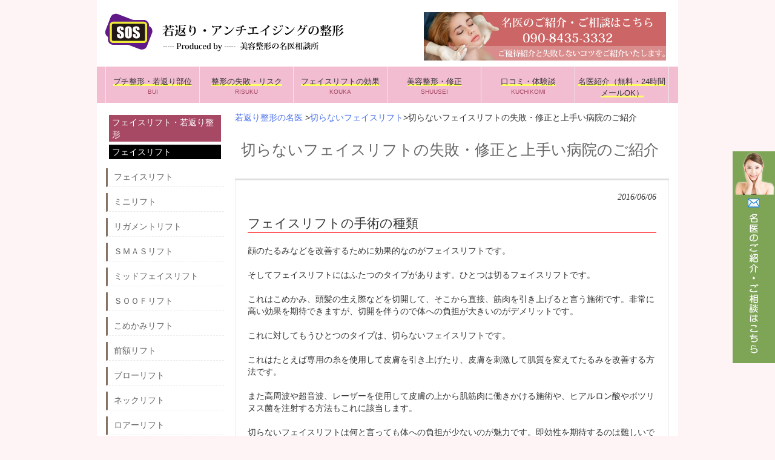

--- FILE ---
content_type: text/html; charset=UTF-8
request_url: https://antiagingtreat.com/kiranaifeisurifuto/kiranaifeisurifutonoshippai/
body_size: 18719
content:
<!DOCTYPE html>
<html lang="ja">
<head>

<meta name="google-site-verification" content="HBomipQldZjRZ4EcTntheHSHVsOtxIGTfZRQlo6Y1fI" />


<meta charset="UTF-8">
<meta name="viewport" content="width=device-width, user-scalable=yes, maximum-scale=1.0, minimum-scale=1.0">

<title>切らないフェイスリフトの失敗・修正と上手い病院のご紹介 | フェイスリフトやたるみ・しわ整形の名医相談所-失敗と修正</title>
<!--<link rel="profile" href="https://gmpg.org/xfn/11">-->
<!--<link rel="stylesheet" type="text/css" media="all" href="https://antiagingtreat.com/wp-content/themes/tpl_001_rwd/style.css">-->
<link rel="stylesheet" type="text/css" media="only screen and (max-device-width:600px)" href="https://antiagingtreat.com/wp-content/themes/tpl_001_rwd/style-2.css">
<link rel="stylesheet" type="text/css" media="only screen and (min-device-width:601px)" href="https://antiagingtreat.com/wp-content/themes/tpl_001_rwd/style.css">
<link rel="pingback" href="https://antiagingtreat.com/xmlrpc.php">
<!--[if lt IE 9]>
<script src="https://antiagingtreat.com/wp-content/themes/tpl_001_rwd/js/html5.js"></script>
<script src="https://antiagingtreat.com/wp-content/themes/tpl_001_rwd/js/css3-mediaqueries.js"></script>
<![endif]-->

<!-- All in One SEO Pack 2.3.11.4 by Michael Torbert of Semper Fi Web Design[-1,-1] -->
<meta name="description"  content="切らないフェイスリフトで失敗した場合には、どのようなことが起きるかと言うと、まず糸を使用した施術の場合です。この場合、まず期待していたほどの効果が得られなかったと言うことが考えられます。ここでは切らないフェイスリフトの失敗についてご説明します。" />

<meta name="keywords"  content="切らないフェイスリフト,失敗" />

<link rel="canonical" href="https://antiagingtreat.com/kiranaifeisurifuto/kiranaifeisurifutonoshippai/" />
			<script>
			(function(i,s,o,g,r,a,m){i['GoogleAnalyticsObject']=r;i[r]=i[r]||function(){
			(i[r].q=i[r].q||[]).push(arguments)},i[r].l=1*new Date();a=s.createElement(o),
			m=s.getElementsByTagName(o)[0];a.async=1;a.src=g;m.parentNode.insertBefore(a,m)
			})(window,document,'script','//www.google-analytics.com/analytics.js','ga');

			ga('create', 'UA-71687894-1', 'auto');
			
			ga('send', 'pageview');
			</script>
<!-- /all in one seo pack -->
<link rel='dns-prefetch' href='//s.w.org' />
<link rel="alternate" type="application/rss+xml" title="フェイスリフトやたるみ・しわ整形の名医相談所-失敗と修正 &raquo; 切らないフェイスリフトの失敗・修正と上手い病院のご紹介 のコメントのフィード" href="https://antiagingtreat.com/kiranaifeisurifuto/kiranaifeisurifutonoshippai/feed/" />
		<script type="text/javascript">
			window._wpemojiSettings = {"baseUrl":"https:\/\/s.w.org\/images\/core\/emoji\/11\/72x72\/","ext":".png","svgUrl":"https:\/\/s.w.org\/images\/core\/emoji\/11\/svg\/","svgExt":".svg","source":{"concatemoji":"https:\/\/antiagingtreat.com\/wp-includes\/js\/wp-emoji-release.min.js?ver=4.9.26"}};
			!function(e,a,t){var n,r,o,i=a.createElement("canvas"),p=i.getContext&&i.getContext("2d");function s(e,t){var a=String.fromCharCode;p.clearRect(0,0,i.width,i.height),p.fillText(a.apply(this,e),0,0);e=i.toDataURL();return p.clearRect(0,0,i.width,i.height),p.fillText(a.apply(this,t),0,0),e===i.toDataURL()}function c(e){var t=a.createElement("script");t.src=e,t.defer=t.type="text/javascript",a.getElementsByTagName("head")[0].appendChild(t)}for(o=Array("flag","emoji"),t.supports={everything:!0,everythingExceptFlag:!0},r=0;r<o.length;r++)t.supports[o[r]]=function(e){if(!p||!p.fillText)return!1;switch(p.textBaseline="top",p.font="600 32px Arial",e){case"flag":return s([55356,56826,55356,56819],[55356,56826,8203,55356,56819])?!1:!s([55356,57332,56128,56423,56128,56418,56128,56421,56128,56430,56128,56423,56128,56447],[55356,57332,8203,56128,56423,8203,56128,56418,8203,56128,56421,8203,56128,56430,8203,56128,56423,8203,56128,56447]);case"emoji":return!s([55358,56760,9792,65039],[55358,56760,8203,9792,65039])}return!1}(o[r]),t.supports.everything=t.supports.everything&&t.supports[o[r]],"flag"!==o[r]&&(t.supports.everythingExceptFlag=t.supports.everythingExceptFlag&&t.supports[o[r]]);t.supports.everythingExceptFlag=t.supports.everythingExceptFlag&&!t.supports.flag,t.DOMReady=!1,t.readyCallback=function(){t.DOMReady=!0},t.supports.everything||(n=function(){t.readyCallback()},a.addEventListener?(a.addEventListener("DOMContentLoaded",n,!1),e.addEventListener("load",n,!1)):(e.attachEvent("onload",n),a.attachEvent("onreadystatechange",function(){"complete"===a.readyState&&t.readyCallback()})),(n=t.source||{}).concatemoji?c(n.concatemoji):n.wpemoji&&n.twemoji&&(c(n.twemoji),c(n.wpemoji)))}(window,document,window._wpemojiSettings);
		</script>
		<style type="text/css">
img.wp-smiley,
img.emoji {
	display: inline !important;
	border: none !important;
	box-shadow: none !important;
	height: 1em !important;
	width: 1em !important;
	margin: 0 .07em !important;
	vertical-align: -0.1em !important;
	background: none !important;
	padding: 0 !important;
}
</style>
<link rel='stylesheet' id='contact-form-7-css'  href='https://antiagingtreat.com/wp-content/plugins/contact-form-7/includes/css/styles.css?ver=4.9' type='text/css' media='all' />
<link rel='stylesheet' id='ts_fab_css-css'  href='https://antiagingtreat.com/wp-content/plugins/fancier-author-box/css/ts-fab.min.css?ver=1.4' type='text/css' media='all' />
<script type='text/javascript' src='https://antiagingtreat.com/wp-includes/js/jquery/jquery.js?ver=1.12.4'></script>
<script type='text/javascript' src='https://antiagingtreat.com/wp-includes/js/jquery/jquery-migrate.min.js?ver=1.4.1'></script>
<script type='text/javascript' src='https://antiagingtreat.com/wp-content/plugins/fancier-author-box/js/ts-fab.min.js?ver=1.4'></script>
<link rel='https://api.w.org/' href='https://antiagingtreat.com/wp-json/' />
<link rel="EditURI" type="application/rsd+xml" title="RSD" href="https://antiagingtreat.com/xmlrpc.php?rsd" />
<link rel="wlwmanifest" type="application/wlwmanifest+xml" href="https://antiagingtreat.com/wp-includes/wlwmanifest.xml" /> 
<link rel='prev' title='切らないフェイスリフトのアフターケアをしないと後悔する？' href='https://antiagingtreat.com/kiranaifeisurifuto/kiranaifeisurifutonoaftercare/' />
<link rel='next' title='切らないフェイスリフトの名医と頬リフト整形まとめ' href='https://antiagingtreat.com/kiranaifeisurifuto/kiranaifeisurifutonomeii/' />
<link rel='shortlink' href='https://antiagingtreat.com/?p=6972' />
<link rel="alternate" type="application/json+oembed" href="https://antiagingtreat.com/wp-json/oembed/1.0/embed?url=https%3A%2F%2Fantiagingtreat.com%2Fkiranaifeisurifuto%2Fkiranaifeisurifutonoshippai%2F" />
<link rel="alternate" type="text/xml+oembed" href="https://antiagingtreat.com/wp-json/oembed/1.0/embed?url=https%3A%2F%2Fantiagingtreat.com%2Fkiranaifeisurifuto%2Fkiranaifeisurifutonoshippai%2F&#038;format=xml" />
<!-- Favicon Rotator -->
<!-- End Favicon Rotator -->
<script src="https://antiagingtreat.com/wp-content/themes/tpl_001_rwd/js/jquery1.4.4.min.js"></script>
<script src="https://antiagingtreat.com/wp-content/themes/tpl_001_rwd/js/script.js"></script>
</head>
<body>
<div id="wrapper">
<header id="header" role="banner">
<div class="logo2"><a href="https://antiagingtreat.com/"><img src="https://antiagingtreat.com/wp-content/uploads/2015/04/logo.png" alt="フェイスリフトの名医相談所｜失敗・修正・効果" class="headerlogo" /></a></div>
<div class="info">
<a href="https://antiagingtreat.com/contact"><img src="https://antiagingtreat.com/wp-content/uploads/2015/04/logo2.png" alt="フェイスリフトの名医相談所｜失敗・修正・効果" width="400" height="80" class="linkbtn" /></a>
    	    	</div>
</header>

  <nav id="mainNav">
    <a class="menu" id="menu"><span>MENU</span></a>
		<div class="panel">   
    <ul><li id="menu-item-10827" class="menu-item menu-item-type-post_type menu-item-object-page"><a title="BUI" href="https://antiagingtreat.com/onayami/"><strong>プチ整形・若返り部位</strong><span>BUI</span></a></li>
<li id="menu-item-1079" class="menu-item menu-item-type-post_type menu-item-object-page"><a title="RISUKU" href="https://antiagingtreat.com/trouble/"><strong>整形の失敗・リスク</strong><span>RISUKU</span></a></li>
<li id="menu-item-1080" class="menu-item menu-item-type-post_type menu-item-object-page"><a title="KOUKA" href="https://antiagingtreat.com/kouka/"><strong>フェイスリフトの効果</strong><span>KOUKA</span></a></li>
<li id="menu-item-1082" class="menu-item menu-item-type-post_type menu-item-object-page"><a title="SHUUSEI" href="https://antiagingtreat.com/chiryo/"><strong>美容整形・修正</strong><span>SHUUSEI</span></a></li>
<li id="menu-item-1081" class="menu-item menu-item-type-post_type menu-item-object-page"><a title="KUCHIKOMI" href="https://antiagingtreat.com/kuchikomi/"><strong>口コミ・体験談</strong><span>KUCHIKOMI</span></a></li>
<li id="menu-item-10828" class="menu-item menu-item-type-post_type menu-item-object-page"><a href="https://antiagingtreat.com/contact/"><strong>名医紹介（無料・24時間メールOK）</strong></a></li>
</ul>    </div>
  </nav>

<div class="screensize">
<div id="link-right"><a href="https://antiagingtreat.com/contact" /><img src="https://antiagingtreat.com/wp-content/themes/tpl_001_rwd/images/link-right.jpg" alt="フェイスリフトの名医相談所｜失敗・修正・効果" width="70" height="350" /></a></div>
</div>

<div class="screensize2">
<div id="link-bottom"><a href="mailto:mail@ba-consulting.org"><img src="https://antiagingtreat.com/wp-content/themes/tpl_001_rwd/images/bottom-mail.png" alt="フェイスリフトの名医相談所｜失敗・修正・効果" class="bottomlink" /></a><a href="https://antiagingtreat.com/contact" /><img src="https://antiagingtreat.com/wp-content/themes/tpl_001_rwd/images/bottom-form.png" alt="フェイスリフトの名医相談所｜失敗・修正・効果" class="bottomlink" /></a></div>
</div><section id="main">
<div class="breadcrumbs">
    <!-- Breadcrumb NavXT 5.1.1 -->
<span itemscope="itemscope" itemtype="http://data-vocabulary.org/Breadcrumb"><a title="フェイスリフトやたるみ・しわ整形の名医相談所-失敗と修正" href="https://antiagingtreat.com" itemprop="url"><span itemprop="title">若返り整形の名医</span></a> &gt;</span><span typeof="v:Breadcrumb"><a rel="v:url" property="v:title" title="Go to the 切らないフェイスリフト category archives." href="https://antiagingtreat.com/category/kiranaifeisurifuto/" class="taxonomy category">切らないフェイスリフト</a></span><span typeof="v:Breadcrumb"><span property="v:title">&gt;<h1>切らないフェイスリフトの失敗・修正と上手い病院のご紹介</h1></span></span></div>
<!--
<div class="screensize"><img src="https://antiagingtreat.com/wp-content/uploads/2018/08/pagebanner.jpg" alt="フェイスリフト・整形の名医" class="imgsize100" /></div>
<div class="screensize2"><img src="https://antiagingtreat.com/wp-content/uploads/2018/08/pagebanner-sp.jpg" alt="フェイスリフト・整形の名医" class="imgsize100" /></div>
-->
		<section id="post-6972" class="content">	
    <h2 class="postmidashi">切らないフェイスリフトの失敗・修正と上手い病院のご紹介</h2>   
    <article class="post">
    <p class="dateLabel"><time datetime="2016-06-06">2016/06/06</time> 
			<h3>フェイスリフトの手術の種類</h3>
<p>顔のたるみなどを改善するために効果的なのがフェイスリフトです。</p>
<p>そしてフェイスリフトにはふたつのタイプがあります。ひとつは切るフェイスリフトです。</p>
<p>これはこめかみ、頭髪の生え際などを切開して、そこから直接、筋肉を引き上げると言う施術です。非常に高い効果を期待できますが、切開を伴うので体への負担が大きいのがデメリットです。</p>
<p>これに対してもうひとつのタイプは、切らないフェイスリフトです。</p>
<p>これはたとえば専用の糸を使用して皮膚を引き上げたり、皮膚を刺激して肌質を変えてたるみを改善する方法です。</p>
<p>また高周波や超音波、レーザーを使用して皮膚の上から肌筋肉に働きかける施術や、ヒアルロン酸やボツリヌス菌を注射する方法もこれに該当します。</p>
<p>切らないフェイスリフトは何と言っても体への負担が少ないのが魅力です。即効性を期待するのは難しいですが、継続することで効果が実感できるはずです。</p>
<p>ただし失敗する可能性がないと言うわけではないので、失敗した際にはどんなことが起きるのかも理解しておく必要があります。</p>
<p>このページでは切らないフェイスリフトの失敗例や修正手術についてご説明します。</p>
<p><a href="http://antiagingtreat.com/wp-content/uploads/2016/05/kiranaifeisurifutonoshippai.jpg"><img class="aligncenter wp-image-6973 size-full" src="http://antiagingtreat.com/wp-content/uploads/2016/05/kiranaifeisurifutonoshippai.jpg" alt="切らないフェイスリフトの失敗" width="500" height="334" srcset="https://antiagingtreat.com/wp-content/uploads/2016/05/kiranaifeisurifutonoshippai.jpg 500w, https://antiagingtreat.com/wp-content/uploads/2016/05/kiranaifeisurifutonoshippai-300x200.jpg 300w, https://antiagingtreat.com/wp-content/uploads/2016/05/kiranaifeisurifutonoshippai-169x113.jpg 169w" sizes="(max-width: 500px) 100vw, 500px" /></a></p>
<h4>半永久的な効果が期待</h4>
<p>糸を使って引き上げて、自身の脂肪細胞を注入して固定するという3Dセルリフトは、糸を使った切らないフェイスリフトの修正にも適しています。</p>
<p>半永久的な効果が期待できますし、つっぱらず、良質な脂肪を使うことで肌質を改善できる可能性もあります。</p>
<p>使用する脂肪にCRF（コンデンスリッチファット）という幹細胞を含む健全な脂肪細胞を使うことで、定着率を高めることができます。</p>
<p>先に入れた糸が定着をサポートしてくれるので、リフトアップ効果が半永久的に続きます。</p>
<p>脂肪を注入するのでハリのある感じに仕上がりますし、糸だけでは得られなかった肌質改善効果も期待できます。</p>
<p>ただし、3Dセルリフトによる切らないフェイスリフトは日本では扱っているクリニックが少ないため、まずはクリニック自体を探すことが難しいです。</p>
<p>また、扱っていたとしても高度な技術がないと再び失敗してしまう可能性があるので、慎重に検討する必要があります。医療美容の相談所を活用して、情報収集しましょう。</p>
<h4>ゆんころ・小原優花の様に小顔のフェイスラインになるための美容整形とは？</h4>
<p>浜崎あゆみのモノマネメイクで注目を集める人気ブロガーゆんころ・小原優花は、最近では姉アゲハ専属モデルとしてますます活躍の場を広げています。彼女の一番の魅力と言えば引き締った小顔ではないでしょうか。たるみの全くない引き締まったフェイスラインはとても魅力的です。</p>
<p>あんな顔になりたいと思っても、年齢を重ねると、自分の努力や化粧品によるケアだけでは小顔になることはできません。ゆんころ・小原優花のような引き締まった小顔になるには、美容外科でのリフトアップ治療が最も効果的です。</p>
<p>美容外科で行われるリフトアップを目的とした治療には、フェイスリフト、糸のフェイスリフト、レーザー治療などがあります。フェイスリフト手術は髪の生え際や耳元などを切開してたるみを引き上げる手術です。</p>
<p>メスを入れるため、躊躇する人も多いですが、その分高い効果があります。糸のフェイスリフトは医療用の糸を挿入し、皮下組織に引っ掛けてリフトアップする治療法で、傷跡は針の穴しか残らないため、手術に抵抗がある人でも手を出しやすい治療法です。</p>
<p>しかし体への負担が少ない分、効果の感じ方には個人差があり、中には、ほとんど効果を感じられなかったという人もいるようです。しっかりとしたカウンセリングを受けてから検討する必要があります。</p>
<p>レーザー治療は気軽に受けられるプチ整形として人気があります。レーザーを肌に照射し、皮膚の内側の組織にダメージを与えて、皮下組織の熱収縮によるフェイスリフト効果やコラーゲン生成の促進効果を得る治療法です。手軽に受けられる半面、効果の持続性がないというデメリットがあります。</p>
<h3>切らないフェイスリフトの失敗例</h3>
<p>では、切らないフェイスリフトで失敗した場合には、どのようなことが起きるかと言うと、まず糸を使用した施術の場合です。この場合、まず期待していたほどの効果が得られなかったと言うことが考えられます。</p>
<p>また引き上げた皮膚を固定するのですが、その固定が強固になり過ぎると、日常の中で皮膚を動かす動作、食事やお喋り、まばたきなどに際してこわばりを感じることも発生し得ることです。</p>
<p>次に高周波などを使用した施術の場合です。この場合、それらを照射している時間が長すぎたり、それらの力が強過ぎたりすると、肌に軽い火傷のような症状が出てくることがあります。</p>
<p>基本的な使用方法を把握していれば、このような失敗は起こりえないのですが、技術力や知識が不十分な人が行うと発生し得ることです。</p>
<p>それからヒアルロン酸などを注射する場合は、注射する部位を誤ってしまったことによる皮膚の壊死、また注射する成分に不純物が混じっていることによる感染などの発生が考えられます。</p>
<p>切らないフェイスリフトは安心と思い込まず、クリニックやドクター選びはしっかりと行う必要があります。</p>
<p><a href="http://antiagingtreat.com/wp-content/uploads/2016/05/kiranaifeisurifutonoshuusei.jpg"><img class="aligncenter wp-image-6981 size-full" src="http://antiagingtreat.com/wp-content/uploads/2016/05/kiranaifeisurifutonoshuusei.jpg" alt="切らないフェイスリフトの修正" width="1000" height="667" srcset="https://antiagingtreat.com/wp-content/uploads/2016/05/kiranaifeisurifutonoshuusei.jpg 1000w, https://antiagingtreat.com/wp-content/uploads/2016/05/kiranaifeisurifutonoshuusei-300x200.jpg 300w, https://antiagingtreat.com/wp-content/uploads/2016/05/kiranaifeisurifutonoshuusei-169x113.jpg 169w" sizes="(max-width: 1000px) 100vw, 1000px" /></a></p>
<h3>糸のフェイスリフトの修正方法</h3>
<p>切らないフェイスリフトには、糸を使った方法があります。皮膚を切除するのではなく、医療用の糸を使って皮膚を引き上げて留める方法です。</p>
<p>切らないフェイスリフトで多い失敗は、引きつった顔になったり、凸凹になる、効果がない、といったものが多いです。<br />
これに対しての修正では、糸で引き上げて脂肪で固定するという2段階の方法で対処するのが有効です。</p>
<p>糸で留めるだけだと効果が弱いために、元に戻ってしまいやすいですが、3Dセルリフトという方法だと、永久的な効果が見込めるとされています。</p>
<p>糸でたるみを引き上げてから自分の健全な脂肪を注入する方法です。</p>
<p>糸だけでは加齢によって失った立体感が取り戻せずに引きつりや凸凹が起きてしまいやすいですが、脂肪を注入すればハリのある立体的なフォルムを作り出すことができます。</p>
<p>発想としてはシンプルな方法ですが、この手術は高度な医療技術が必要になります。<br />
国内で扱っているクリニックも少ないです。</p>
<h3>上手い病院のご紹介はこちらからどうぞ</h3>
<p>このように、芸能人のような引き締った小顔になるにはさまざまな治療法があります。どの治療法も、たるみの解消はもちろん、しわやくま、法令線も解消することができるので、確実に若返ります。しかし、どの方法にもメリット、デメリットがあり、治療する医師の腕によって仕上がりに差が出るので、慎重に検討し、名医に担当してもらうことが大切です。当相談所では全国の名医をご紹介しておりますので、お気軽にお問い合わせください。</p>
<p><center><a href="http://antiagingtreat.com/contact/" target="_blank" rel="noopener"><img class="alignnone size-full wp-image-61" src="http://antiagingtreat.com/wp-content/uploads/2015/03/link-btn-anti.jpg" alt="失敗しないためのアンチエイジング・若返りの整形トラブル・リスク・デメリットSOS" width="400" height="100" srcset="https://antiagingtreat.com/wp-content/uploads/2015/03/link-btn-anti.jpg 400w, https://antiagingtreat.com/wp-content/uploads/2015/03/link-btn-anti-300x75.jpg 300w" sizes="(max-width: 400px) 100vw, 400px" /></a></center></p>
<div id="ts-fab-below" class="ts-fab-wrapper"><span class="screen-reader-text">The following two tabs change content below.</span><ul class="ts-fab-list"><li class="ts-fab-bio-link"><a href="#ts-fab-bio-below">この記事の監修者</a></li><li class="ts-fab-latest-posts-link"><a href="#ts-fab-latest-posts-below">最新の記事</a></li></ul><div class="ts-fab-tabs">
	<div class="ts-fab-tab" id="ts-fab-bio-below">
		<div class="ts-fab-avatar"><img alt='' src='https://secure.gravatar.com/avatar/2c2c468d80b174e9cd264b403e0b6bd3?s=80&#038;r=g' srcset='https://secure.gravatar.com/avatar/2c2c468d80b174e9cd264b403e0b6bd3?s=160&#038;r=g 2x' class='avatar avatar-80 photo' height='80' width='80' /><div class="ts-fab-social-links"></div>
		</div>
		
		<div class="ts-fab-text">
			<div class="ts-fab-header"><span><a href="https://antiagingtreat.com/" rel="nofollow">美容整形の名医相談所</a></span></div><!-- /.ts-fab-header -->
			<div class="ts-fab-content">美容整形の名医相談所には、整形に失敗して修正したいという患者様から多くご相談が来ております。失敗をしないためお医師選びと名医をご紹介しています。ご相談はお気軽にどうぞ。</div>
		</div>
	</div>
	<div class="ts-fab-tab" id="ts-fab-latest-posts-below">
		<div class="ts-fab-avatar"><img alt='' src='https://secure.gravatar.com/avatar/2c2c468d80b174e9cd264b403e0b6bd3?s=80&#038;r=g' srcset='https://secure.gravatar.com/avatar/2c2c468d80b174e9cd264b403e0b6bd3?s=160&#038;r=g 2x' class='avatar avatar-80 photo' height='80' width='80' /><div class="ts-fab-social-links"></div>
		</div>
		<div class="ts-fab-text">
			<div class="ts-fab-header">
				<span>最新記事 by 美容整形の名医相談所 <span class="latest-see-all">(<a href="https://antiagingtreat.com/author/ba-consulting/" rel="nofollow">全て見る</a>)</span></span>
			</div>
			<ul class="ts-fab-latest">
				<li>
					<a href="https://antiagingtreat.com/acr/acrnoshippai/">ACR療法の失敗3つと修正手術が上手い病院のご紹介</a><span> - 2017年12月31日</span> 
				</li>
				<li>
					<a href="https://antiagingtreat.com/urusera/uruseranoshippai/">ウルセラの失敗3つと修正手術が上手い病院のご紹介</a><span> - 2017年12月11日</span> 
				</li>
				<li>
					<a href="https://antiagingtreat.com/eranse/eransenoshippai/">エランセの失敗３つと修正手術が上手い病院のご紹介</a><span> - 2017年12月11日</span> 
				</li>
		</ul></div>
	</div>
		</div>
	</div>

<!-- You can start editing here. -->

	<h3 id="comments">
		&#8220;切らないフェイスリフトの失敗・修正と上手い病院のご紹介&#8221; への1,758件のフィードバック	</h3>

	<div class="navigation">
		<div class="alignleft"><a href="https://antiagingtreat.com/kiranaifeisurifuto/kiranaifeisurifutonoshippai/comment-page-34/#comments" >&laquo; 古いコメント</a></div>
		<div class="alignright"></div>
	</div>

	<ol class="commentlist">
			<li class="comment even thread-even depth-1" id="comment-5941911">
				<div id="div-comment-5941911" class="comment-body">
				<div class="comment-author vcard">
			<img alt='' src='https://secure.gravatar.com/avatar/6002097a86a41995b8ee439aff2ad26b?s=32&#038;r=g' srcset='https://secure.gravatar.com/avatar/6002097a86a41995b8ee439aff2ad26b?s=64&#038;r=g 2x' class='avatar avatar-32 photo' height='32' width='32' />			<cite class="fn"><a href='https://bostonpawnbroker.com/cash-for-gold-boston' rel='external nofollow' class='url'>Service Specific:</a></cite> <span class="says">より:</span>		</div>
		
		<div class="comment-meta commentmetadata"><a href="https://antiagingtreat.com/kiranaifeisurifuto/kiranaifeisurifutonoshippai/comment-page-35/#comment-5941911">
			2025年1月27日 8:51 PM</a>		</div>

		<p>whoah this blog is fantastic i love studying your articles. Stay up the good paintings! You understand, lots of persons are searching round for this information, you can aid them greatly.</p>

		<div class="reply"><a rel="nofollow" class="comment-reply-login" href="https://antiagingtreat.com/wp-login.php?redirect_to=https%3A%2F%2Fantiagingtreat.com%2Fkiranaifeisurifuto%2Fkiranaifeisurifutonoshippai%2F">ログインして返信する</a></div>
				</div>
		</li><!-- #comment-## -->
		<li class="comment odd alt thread-odd thread-alt depth-1" id="comment-5934249">
				<div id="div-comment-5934249" class="comment-body">
				<div class="comment-author vcard">
			<img alt='' src='https://secure.gravatar.com/avatar/74580d562e66d1b180155beca2f1b2eb?s=32&#038;r=g' srcset='https://secure.gravatar.com/avatar/74580d562e66d1b180155beca2f1b2eb?s=64&#038;r=g 2x' class='avatar avatar-32 photo' height='32' width='32' />			<cite class="fn"><a href='https://www.amazon.com/TransGenX-PridePac-Inch-FTM-Packer/dp/B0CLMH4JM7' rel='external nofollow' class='url'>Best Ftm Packer</a></cite> <span class="says">より:</span>		</div>
		
		<div class="comment-meta commentmetadata"><a href="https://antiagingtreat.com/kiranaifeisurifuto/kiranaifeisurifutonoshippai/comment-page-35/#comment-5934249">
			2025年1月26日 7:47 AM</a>		</div>

		<p>Derzeit scheint es, als ob Drupal die beste Blogging-Plattform ist, die es gibt  im Augenblick. (nach dem, was ich gelesen habe) Ist es das, was Sie in Ihrem Blog verwenden?</p>

		<div class="reply"><a rel="nofollow" class="comment-reply-login" href="https://antiagingtreat.com/wp-login.php?redirect_to=https%3A%2F%2Fantiagingtreat.com%2Fkiranaifeisurifuto%2Fkiranaifeisurifutonoshippai%2F">ログインして返信する</a></div>
				</div>
		</li><!-- #comment-## -->
		<li class="comment even thread-even depth-1" id="comment-5869420">
				<div id="div-comment-5869420" class="comment-body">
				<div class="comment-author vcard">
			<img alt='' src='https://secure.gravatar.com/avatar/98c3e9cd7cd3159344e614219280cdd3?s=32&#038;r=g' srcset='https://secure.gravatar.com/avatar/98c3e9cd7cd3159344e614219280cdd3?s=64&#038;r=g 2x' class='avatar avatar-32 photo' height='32' width='32' />			<cite class="fn"><a href='https://mzplayclub.net/' rel='external nofollow' class='url'>mzplay</a></cite> <span class="says">より:</span>		</div>
		
		<div class="comment-meta commentmetadata"><a href="https://antiagingtreat.com/kiranaifeisurifuto/kiranaifeisurifutonoshippai/comment-page-35/#comment-5869420">
			2025年1月15日 12:16 AM</a>		</div>

		<p>I have realized that in digital camera models, specialized detectors help to {focus|concentrate|maintain focus|target|a**** automatically. Those sensors involving some cameras change in contrast, while others start using a beam with infra-red (IR) light, specifically in low lighting. Higher specs cameras sometimes use a mix of both devices and may have Face Priority AF where the dslr camera can &#8216;See&#8217; a new face while focusing only in that. Thank you for sharing your ideas on this website.</p>

		<div class="reply"><a rel="nofollow" class="comment-reply-login" href="https://antiagingtreat.com/wp-login.php?redirect_to=https%3A%2F%2Fantiagingtreat.com%2Fkiranaifeisurifuto%2Fkiranaifeisurifutonoshippai%2F">ログインして返信する</a></div>
				</div>
		</li><!-- #comment-## -->
		<li class="comment odd alt thread-odd thread-alt depth-1" id="comment-5832602">
				<div id="div-comment-5832602" class="comment-body">
				<div class="comment-author vcard">
			<img alt='' src='https://secure.gravatar.com/avatar/a459f506d5933472dde48632180652a3?s=32&#038;r=g' srcset='https://secure.gravatar.com/avatar/a459f506d5933472dde48632180652a3?s=64&#038;r=g 2x' class='avatar avatar-32 photo' height='32' width='32' />			<cite class="fn"><a href='https://mirror.xyz/0x9AF1485482ca33Fc1206E23bD34f0591ff07cDC8/AMS-WO6FcWrNfpcd0xX_oausn6dDHFta6GjunSUtLnc' rel='external nofollow' class='url'>Minswap</a></cite> <span class="says">より:</span>		</div>
		
		<div class="comment-meta commentmetadata"><a href="https://antiagingtreat.com/kiranaifeisurifuto/kiranaifeisurifutonoshippai/comment-page-35/#comment-5832602">
			2025年1月8日 5:16 AM</a>		</div>

		<p>Nice i really enjoyed reading your blogs. Keep on posting. Thanks</p>

		<div class="reply"><a rel="nofollow" class="comment-reply-login" href="https://antiagingtreat.com/wp-login.php?redirect_to=https%3A%2F%2Fantiagingtreat.com%2Fkiranaifeisurifuto%2Fkiranaifeisurifutonoshippai%2F">ログインして返信する</a></div>
				</div>
		</li><!-- #comment-## -->
		<li class="comment even thread-even depth-1" id="comment-5832161">
				<div id="div-comment-5832161" class="comment-body">
				<div class="comment-author vcard">
			<img alt='' src='https://secure.gravatar.com/avatar/369d0e04faff968ddaf346505666a736?s=32&#038;r=g' srcset='https://secure.gravatar.com/avatar/369d0e04faff968ddaf346505666a736?s=64&#038;r=g 2x' class='avatar avatar-32 photo' height='32' width='32' />			<cite class="fn"><a href='https://www.instapaper.com/read/1743947572' rel='external nofollow' class='url'>Lumi Finance</a></cite> <span class="says">より:</span>		</div>
		
		<div class="comment-meta commentmetadata"><a href="https://antiagingtreat.com/kiranaifeisurifuto/kiranaifeisurifutonoshippai/comment-page-35/#comment-5832161">
			2025年1月8日 4:40 AM</a>		</div>

		<p>Thank you for sharing indeed great looking !</p>

		<div class="reply"><a rel="nofollow" class="comment-reply-login" href="https://antiagingtreat.com/wp-login.php?redirect_to=https%3A%2F%2Fantiagingtreat.com%2Fkiranaifeisurifuto%2Fkiranaifeisurifutonoshippai%2F">ログインして返信する</a></div>
				</div>
		</li><!-- #comment-## -->
		<li class="comment odd alt thread-odd thread-alt depth-1" id="comment-5825546">
				<div id="div-comment-5825546" class="comment-body">
				<div class="comment-author vcard">
			<img alt='' src='https://secure.gravatar.com/avatar/3c4dec4486ab38a22a3661870987e856?s=32&#038;r=g' srcset='https://secure.gravatar.com/avatar/3c4dec4486ab38a22a3661870987e856?s=64&#038;r=g 2x' class='avatar avatar-32 photo' height='32' width='32' />			<cite class="fn"><a href='https://crossbell.io/notes/74215-10' rel='external nofollow' class='url'>Lumi Finance</a></cite> <span class="says">より:</span>		</div>
		
		<div class="comment-meta commentmetadata"><a href="https://antiagingtreat.com/kiranaifeisurifuto/kiranaifeisurifutonoshippai/comment-page-35/#comment-5825546">
			2025年1月7日 7:51 PM</a>		</div>

		<p>The information shared is of top quality which has to get appreciated at all levels. Well done…</p>

		<div class="reply"><a rel="nofollow" class="comment-reply-login" href="https://antiagingtreat.com/wp-login.php?redirect_to=https%3A%2F%2Fantiagingtreat.com%2Fkiranaifeisurifuto%2Fkiranaifeisurifutonoshippai%2F">ログインして返信する</a></div>
				</div>
		</li><!-- #comment-## -->
		<li class="comment even thread-even depth-1" id="comment-5821525">
				<div id="div-comment-5821525" class="comment-body">
				<div class="comment-author vcard">
			<img alt='' src='https://secure.gravatar.com/avatar/89f334061a610d82e337ca3e718869d8?s=32&#038;r=g' srcset='https://secure.gravatar.com/avatar/89f334061a610d82e337ca3e718869d8?s=64&#038;r=g 2x' class='avatar avatar-32 photo' height='32' width='32' />			<cite class="fn"><a href='https://www.instapaper.com/read/1743967432' rel='external nofollow' class='url'>Minswap</a></cite> <span class="says">より:</span>		</div>
		
		<div class="comment-meta commentmetadata"><a href="https://antiagingtreat.com/kiranaifeisurifuto/kiranaifeisurifutonoshippai/comment-page-35/#comment-5821525">
			2025年1月7日 5:07 PM</a>		</div>

		<p>Thank you so much for sharing this wonderful post with us.</p>

		<div class="reply"><a rel="nofollow" class="comment-reply-login" href="https://antiagingtreat.com/wp-login.php?redirect_to=https%3A%2F%2Fantiagingtreat.com%2Fkiranaifeisurifuto%2Fkiranaifeisurifutonoshippai%2F">ログインして返信する</a></div>
				</div>
		</li><!-- #comment-## -->
		<li class="comment odd alt thread-odd thread-alt depth-1" id="comment-5821162">
				<div id="div-comment-5821162" class="comment-body">
				<div class="comment-author vcard">
			<img alt='' src='https://secure.gravatar.com/avatar/671c6b5d3e4a5ada55908c5b44ceed76?s=32&#038;r=g' srcset='https://secure.gravatar.com/avatar/671c6b5d3e4a5ada55908c5b44ceed76?s=64&#038;r=g 2x' class='avatar avatar-32 photo' height='32' width='32' />			<cite class="fn"><a href='https://joinentre.com/feed/62b085a1-6cbc-1000-02ef-a92ee8911e20' rel='external nofollow' class='url'>SpookySwap</a></cite> <span class="says">より:</span>		</div>
		
		<div class="comment-meta commentmetadata"><a href="https://antiagingtreat.com/kiranaifeisurifuto/kiranaifeisurifutonoshippai/comment-page-35/#comment-5821162">
			2025年1月7日 4:52 PM</a>		</div>

		<p>Thank you so much for sharing this wonderful post with us.</p>

		<div class="reply"><a rel="nofollow" class="comment-reply-login" href="https://antiagingtreat.com/wp-login.php?redirect_to=https%3A%2F%2Fantiagingtreat.com%2Fkiranaifeisurifuto%2Fkiranaifeisurifutonoshippai%2F">ログインして返信する</a></div>
				</div>
		</li><!-- #comment-## -->
		<li class="comment even thread-even depth-1" id="comment-5814021">
				<div id="div-comment-5814021" class="comment-body">
				<div class="comment-author vcard">
			<img alt='' src='https://secure.gravatar.com/avatar/4e3c425b8fb04a96296e3ac6c05ae86f?s=32&#038;r=g' srcset='https://secure.gravatar.com/avatar/4e3c425b8fb04a96296e3ac6c05ae86f?s=64&#038;r=g 2x' class='avatar avatar-32 photo' height='32' width='32' />			<cite class="fn"><a href='https://parafia-wysoka.pl/' rel='external nofollow' class='url'>Slottica Kasyno</a></cite> <span class="says">より:</span>		</div>
		
		<div class="comment-meta commentmetadata"><a href="https://antiagingtreat.com/kiranaifeisurifuto/kiranaifeisurifutonoshippai/comment-page-35/#comment-5814021">
			2025年1月6日 10:16 AM</a>		</div>

		<p>One thing I would like to say is always that before acquiring more personal computer memory, take a look at the machine within which it could well be installed. If your machine is running Windows XP, for instance, the memory threshold is 3.25GB. Using in excess of this would just constitute a new waste. Make sure that one&#8217;s mother board can handle your upgrade quantity, as well. Interesting blog post.</p>

		<div class="reply"><a rel="nofollow" class="comment-reply-login" href="https://antiagingtreat.com/wp-login.php?redirect_to=https%3A%2F%2Fantiagingtreat.com%2Fkiranaifeisurifuto%2Fkiranaifeisurifutonoshippai%2F">ログインして返信する</a></div>
				</div>
		</li><!-- #comment-## -->
		<li class="comment odd alt thread-odd thread-alt depth-1" id="comment-5797336">
				<div id="div-comment-5797336" class="comment-body">
				<div class="comment-author vcard">
			<img alt='' src='https://secure.gravatar.com/avatar/ff6d7c3ed8671336cfaf8c6d135f086c?s=32&#038;r=g' srcset='https://secure.gravatar.com/avatar/ff6d7c3ed8671336cfaf8c6d135f086c?s=64&#038;r=g 2x' class='avatar avatar-32 photo' height='32' width='32' />			<cite class="fn"><a href='https://uber-eats.it-mil-1.linodeobjects.com/index.html' rel='external nofollow' class='url'>praca jako kurier uber eats</a></cite> <span class="says">より:</span>		</div>
		
		<div class="comment-meta commentmetadata"><a href="https://antiagingtreat.com/kiranaifeisurifuto/kiranaifeisurifutonoshippai/comment-page-35/#comment-5797336">
			2025年1月3日 1:43 AM</a>		</div>

		<p>Thanks for the ideas you have shared here. Something else I would like to mention is that laptop memory needs generally rise along with other improvements in the technology. For instance, any time new generations of processors are introduced to the market, there is certainly usually a matching increase in the scale calls for of all laptop memory and also hard drive room. This is because the application operated by these processor chips will inevitably surge in power to make new engineering.</p>

		<div class="reply"><a rel="nofollow" class="comment-reply-login" href="https://antiagingtreat.com/wp-login.php?redirect_to=https%3A%2F%2Fantiagingtreat.com%2Fkiranaifeisurifuto%2Fkiranaifeisurifutonoshippai%2F">ログインして返信する</a></div>
				</div>
		</li><!-- #comment-## -->
		<li class="comment even thread-even depth-1" id="comment-5796244">
				<div id="div-comment-5796244" class="comment-body">
				<div class="comment-author vcard">
			<img alt='' src='https://secure.gravatar.com/avatar/503bc2ad791aeac454e5f68f278c6004?s=32&#038;r=g' srcset='https://secure.gravatar.com/avatar/503bc2ad791aeac454e5f68f278c6004?s=64&#038;r=g 2x' class='avatar avatar-32 photo' height='32' width='32' />			<cite class="fn"><a href='https://www.linkedin.com/pulse/convert-vhs-digital-huda-khan-nof4f' rel='external nofollow' class='url'>convert vhs tapes</a></cite> <span class="says">より:</span>		</div>
		
		<div class="comment-meta commentmetadata"><a href="https://antiagingtreat.com/kiranaifeisurifuto/kiranaifeisurifutonoshippai/comment-page-35/#comment-5796244">
			2025年1月2日 10:47 PM</a>		</div>

		<p>convert vhs to digital</p>

		<div class="reply"><a rel="nofollow" class="comment-reply-login" href="https://antiagingtreat.com/wp-login.php?redirect_to=https%3A%2F%2Fantiagingtreat.com%2Fkiranaifeisurifuto%2Fkiranaifeisurifutonoshippai%2F">ログインして返信する</a></div>
				</div>
		</li><!-- #comment-## -->
		<li class="comment odd alt thread-odd thread-alt depth-1" id="comment-5795388">
				<div id="div-comment-5795388" class="comment-body">
				<div class="comment-author vcard">
			<img alt='' src='https://secure.gravatar.com/avatar/125dd9c1a3d21da4f5b27a0a85c6199d?s=32&#038;r=g' srcset='https://secure.gravatar.com/avatar/125dd9c1a3d21da4f5b27a0a85c6199d?s=64&#038;r=g 2x' class='avatar avatar-32 photo' height='32' width='32' />			<cite class="fn"><a href='https://uber-eats-kurier.s3.us-west-004.backblazeb2.com/index.html' rel='external nofollow' class='url'>dostawca uber eats praca</a></cite> <span class="says">より:</span>		</div>
		
		<div class="comment-meta commentmetadata"><a href="https://antiagingtreat.com/kiranaifeisurifuto/kiranaifeisurifutonoshippai/comment-page-35/#comment-5795388">
			2025年1月2日 9:58 PM</a>		</div>

		<p>I have realized that of all sorts of insurance, health insurance coverage is the most debatable because of the conflict between the insurance cover company&#8217;s necessity to remain afloat and the user&#8217;s need to have insurance plan. Insurance companies&#8217; commissions on health and fitness plans are extremely low, thus some companies struggle to earn profits. Thanks for the suggestions you reveal through your blog.</p>

		<div class="reply"><a rel="nofollow" class="comment-reply-login" href="https://antiagingtreat.com/wp-login.php?redirect_to=https%3A%2F%2Fantiagingtreat.com%2Fkiranaifeisurifuto%2Fkiranaifeisurifutonoshippai%2F">ログインして返信する</a></div>
				</div>
		</li><!-- #comment-## -->
		<li class="comment even thread-even depth-1" id="comment-5793424">
				<div id="div-comment-5793424" class="comment-body">
				<div class="comment-author vcard">
			<img alt='' src='https://secure.gravatar.com/avatar/7b7684d4199053d9e003219488d4d215?s=32&#038;r=g' srcset='https://secure.gravatar.com/avatar/7b7684d4199053d9e003219488d4d215?s=64&#038;r=g 2x' class='avatar avatar-32 photo' height='32' width='32' />			<cite class="fn"><a href='https://www.linkedin.com/pulse/convert-vhs-digital-huda-khan-nof4f' rel='external nofollow' class='url'>convert vhs to digital</a></cite> <span class="says">より:</span>		</div>
		
		<div class="comment-meta commentmetadata"><a href="https://antiagingtreat.com/kiranaifeisurifuto/kiranaifeisurifutonoshippai/comment-page-35/#comment-5793424">
			2025年1月2日 8:12 PM</a>		</div>

		<p>Transfer vhs tapes</p>

		<div class="reply"><a rel="nofollow" class="comment-reply-login" href="https://antiagingtreat.com/wp-login.php?redirect_to=https%3A%2F%2Fantiagingtreat.com%2Fkiranaifeisurifuto%2Fkiranaifeisurifutonoshippai%2F">ログインして返信する</a></div>
				</div>
		</li><!-- #comment-## -->
		<li class="comment odd alt thread-odd thread-alt depth-1" id="comment-5792100">
				<div id="div-comment-5792100" class="comment-body">
				<div class="comment-author vcard">
			<img alt='' src='https://secure.gravatar.com/avatar/9ffec05fc255447cc574d3a1d8022a7f?s=32&#038;r=g' srcset='https://secure.gravatar.com/avatar/9ffec05fc255447cc574d3a1d8022a7f?s=64&#038;r=g 2x' class='avatar avatar-32 photo' height='32' width='32' />			<cite class="fn"><a href='https://praca-lodz-kurier.s3.us-west-004.backblazeb2.com/index.html' rel='external nofollow' class='url'>pracowaÄ‡ kurier glovo</a></cite> <span class="says">より:</span>		</div>
		
		<div class="comment-meta commentmetadata"><a href="https://antiagingtreat.com/kiranaifeisurifuto/kiranaifeisurifutonoshippai/comment-page-35/#comment-5792100">
			2025年1月2日 4:21 PM</a>		</div>

		<p>Valuable info. Lucky me I found your website by accident, and I am shocked why this accident didn&#8217;t happened earlier! I bookmarked it.</p>

		<div class="reply"><a rel="nofollow" class="comment-reply-login" href="https://antiagingtreat.com/wp-login.php?redirect_to=https%3A%2F%2Fantiagingtreat.com%2Fkiranaifeisurifuto%2Fkiranaifeisurifutonoshippai%2F">ログインして返信する</a></div>
				</div>
		</li><!-- #comment-## -->
		<li class="comment even thread-even depth-1" id="comment-5774293">
				<div id="div-comment-5774293" class="comment-body">
				<div class="comment-author vcard">
			<img alt='' src='https://secure.gravatar.com/avatar/e09e24716ba24b8061f42c142360b471?s=32&#038;r=g' srcset='https://secure.gravatar.com/avatar/e09e24716ba24b8061f42c142360b471?s=64&#038;r=g 2x' class='avatar avatar-32 photo' height='32' width='32' />			<cite class="fn"><a href='https://s3.fr-par.scw.cloud/construction/nationalsigncorp-seattle-sign-company-01/feed.xml' rel='external nofollow' class='url'>Custom Pylon Signs Seattle</a></cite> <span class="says">より:</span>		</div>
		
		<div class="comment-meta commentmetadata"><a href="https://antiagingtreat.com/kiranaifeisurifuto/kiranaifeisurifutonoshippai/comment-page-35/#comment-5774293">
			2024年12月29日 6:17 PM</a>		</div>

		<p>I am really loving the theme/design of your blog. Do you ever run into any internet browser compatibility issues? A few of my blog readers have complained about my site not working correctly in Explorer but looks great in Opera. Do you have any advice to help fix this issue?</p>

		<div class="reply"><a rel="nofollow" class="comment-reply-login" href="https://antiagingtreat.com/wp-login.php?redirect_to=https%3A%2F%2Fantiagingtreat.com%2Fkiranaifeisurifuto%2Fkiranaifeisurifutonoshippai%2F">ログインして返信する</a></div>
				</div>
		</li><!-- #comment-## -->
		<li class="comment odd alt thread-odd thread-alt depth-1" id="comment-5774276">
				<div id="div-comment-5774276" class="comment-body">
				<div class="comment-author vcard">
			<img alt='' src='https://secure.gravatar.com/avatar/0f0820ee850195ecc6329a5273e4a350?s=32&#038;r=g' srcset='https://secure.gravatar.com/avatar/0f0820ee850195ecc6329a5273e4a350?s=64&#038;r=g 2x' class='avatar avatar-32 photo' height='32' width='32' />			<cite class="fn"><a href='https://usc1.contabostorage.com/e8e1b3b0d4bf4e5895ff63e0b8456bf4:construction/nationalsigncorp-seattle-sign-company-01/seattle-neon-sign-rentals.html' rel='external nofollow' class='url'>Neon Signs for Bars Seattle</a></cite> <span class="says">より:</span>		</div>
		
		<div class="comment-meta commentmetadata"><a href="https://antiagingtreat.com/kiranaifeisurifuto/kiranaifeisurifutonoshippai/comment-page-35/#comment-5774276">
			2024年12月29日 6:11 PM</a>		</div>

		<p>I have been surfing online greater than 3 hours nowadays, but I by no means discovered any attention-grabbing article like yours. It?s beautiful value sufficient for me. In my opinion, if all web owners and bloggers made excellent content as you did, the internet will likely be much more useful than ever before.</p>

		<div class="reply"><a rel="nofollow" class="comment-reply-login" href="https://antiagingtreat.com/wp-login.php?redirect_to=https%3A%2F%2Fantiagingtreat.com%2Fkiranaifeisurifuto%2Fkiranaifeisurifutonoshippai%2F">ログインして返信する</a></div>
				</div>
		</li><!-- #comment-## -->
		<li class="comment even thread-even depth-1" id="comment-5773098">
				<div id="div-comment-5773098" class="comment-body">
				<div class="comment-author vcard">
			<img alt='' src='https://secure.gravatar.com/avatar/22d66c8f14fc2c3b5b7841f8dacbf873?s=32&#038;r=g' srcset='https://secure.gravatar.com/avatar/22d66c8f14fc2c3b5b7841f8dacbf873?s=64&#038;r=g 2x' class='avatar avatar-32 photo' height='32' width='32' />			<cite class="fn"><a href='https://partopiayacss.blob.core.windows.net/construction/nationalsigncorp-seattle-sign-company-01/sitemap.html' rel='external nofollow' class='url'>Sign Manufacturing Seattle</a></cite> <span class="says">より:</span>		</div>
		
		<div class="comment-meta commentmetadata"><a href="https://antiagingtreat.com/kiranaifeisurifuto/kiranaifeisurifutonoshippai/comment-page-35/#comment-5773098">
			2024年12月29日 9:51 AM</a>		</div>

		<p>Thanks for the strategies you have shared here. Also, I believe there are numerous factors that will keep your automobile insurance premium all the way down. One is, to take into account buying cars that are within the good report on car insurance companies. Cars that are expensive will be more at risk of being lost. Aside from that insurance is also using the value of your vehicle, so the higher priced it is, then the higher a premium you pay.</p>

		<div class="reply"><a rel="nofollow" class="comment-reply-login" href="https://antiagingtreat.com/wp-login.php?redirect_to=https%3A%2F%2Fantiagingtreat.com%2Fkiranaifeisurifuto%2Fkiranaifeisurifutonoshippai%2F">ログインして返信する</a></div>
				</div>
		</li><!-- #comment-## -->
		<li class="comment odd alt thread-odd thread-alt depth-1" id="comment-5765881">
				<div id="div-comment-5765881" class="comment-body">
				<div class="comment-author vcard">
			<img alt='' src='https://secure.gravatar.com/avatar/8f2635ba62140f8247e5b6bff67c3288?s=32&#038;r=g' srcset='https://secure.gravatar.com/avatar/8f2635ba62140f8247e5b6bff67c3288?s=64&#038;r=g 2x' class='avatar avatar-32 photo' height='32' width='32' />			<cite class="fn"><a href='https://dev.to/jackcrypto1/what-is-lumi-finance-16c' rel='external nofollow' class='url'>lumi finance</a></cite> <span class="says">より:</span>		</div>
		
		<div class="comment-meta commentmetadata"><a href="https://antiagingtreat.com/kiranaifeisurifuto/kiranaifeisurifutonoshippai/comment-page-35/#comment-5765881">
			2024年12月28日 2:39 AM</a>		</div>

		<p>Thank you for sharing indeed great looking !</p>

		<div class="reply"><a rel="nofollow" class="comment-reply-login" href="https://antiagingtreat.com/wp-login.php?redirect_to=https%3A%2F%2Fantiagingtreat.com%2Fkiranaifeisurifuto%2Fkiranaifeisurifutonoshippai%2F">ログインして返信する</a></div>
				</div>
		</li><!-- #comment-## -->
		<li class="comment even thread-even depth-1" id="comment-5762901">
				<div id="div-comment-5762901" class="comment-body">
				<div class="comment-author vcard">
			<img alt='' src='https://secure.gravatar.com/avatar/bae744ddf878e09fb9d7c48a34aeafb3?s=32&#038;r=g' srcset='https://secure.gravatar.com/avatar/bae744ddf878e09fb9d7c48a34aeafb3?s=64&#038;r=g 2x' class='avatar avatar-32 photo' height='32' width='32' />			<cite class="fn"><a href='https://sites.google.com/view/lumifinance-guide' rel='external nofollow' class='url'>lumifinance</a></cite> <span class="says">より:</span>		</div>
		
		<div class="comment-meta commentmetadata"><a href="https://antiagingtreat.com/kiranaifeisurifuto/kiranaifeisurifutonoshippai/comment-page-35/#comment-5762901">
			2024年12月27日 11:45 PM</a>		</div>

		<p>Thank you so much for sharing this wonderful post with us.</p>

		<div class="reply"><a rel="nofollow" class="comment-reply-login" href="https://antiagingtreat.com/wp-login.php?redirect_to=https%3A%2F%2Fantiagingtreat.com%2Fkiranaifeisurifuto%2Fkiranaifeisurifutonoshippai%2F">ログインして返信する</a></div>
				</div>
		</li><!-- #comment-## -->
		<li class="comment odd alt thread-odd thread-alt depth-1" id="comment-5761522">
				<div id="div-comment-5761522" class="comment-body">
				<div class="comment-author vcard">
			<img alt='' src='https://secure.gravatar.com/avatar/0d3e0ef40a5b0391c9eccbdef0ee9112?s=32&#038;r=g' srcset='https://secure.gravatar.com/avatar/0d3e0ef40a5b0391c9eccbdef0ee9112?s=64&#038;r=g 2x' class='avatar avatar-32 photo' height='32' width='32' />			<cite class="fn"><a href='https://lhub.to/woofifinance' rel='external nofollow' class='url'>Woofi Finance</a></cite> <span class="says">より:</span>		</div>
		
		<div class="comment-meta commentmetadata"><a href="https://antiagingtreat.com/kiranaifeisurifuto/kiranaifeisurifutonoshippai/comment-page-35/#comment-5761522">
			2024年12月27日 8:01 PM</a>		</div>

		<p>A great post without any doubt.</p>

		<div class="reply"><a rel="nofollow" class="comment-reply-login" href="https://antiagingtreat.com/wp-login.php?redirect_to=https%3A%2F%2Fantiagingtreat.com%2Fkiranaifeisurifuto%2Fkiranaifeisurifutonoshippai%2F">ログインして返信する</a></div>
				</div>
		</li><!-- #comment-## -->
		<li class="comment even thread-even depth-1" id="comment-5756482">
				<div id="div-comment-5756482" class="comment-body">
				<div class="comment-author vcard">
			<img alt='' src='https://secure.gravatar.com/avatar/ed3a2c33eaef9e889b9920b3630e2396?s=32&#038;r=g' srcset='https://secure.gravatar.com/avatar/ed3a2c33eaef9e889b9920b3630e2396?s=64&#038;r=g 2x' class='avatar avatar-32 photo' height='32' width='32' />			<cite class="fn"><a href='https://iziswaps.site/' rel='external nofollow' class='url'>iziswap</a></cite> <span class="says">より:</span>		</div>
		
		<div class="comment-meta commentmetadata"><a href="https://antiagingtreat.com/kiranaifeisurifuto/kiranaifeisurifutonoshippai/comment-page-35/#comment-5756482">
			2024年12月27日 4:48 AM</a>		</div>

		<p>Nice i really enjoyed reading your blogs. Keep on posting. Thanks</p>

		<div class="reply"><a rel="nofollow" class="comment-reply-login" href="https://antiagingtreat.com/wp-login.php?redirect_to=https%3A%2F%2Fantiagingtreat.com%2Fkiranaifeisurifuto%2Fkiranaifeisurifutonoshippai%2F">ログインして返信する</a></div>
				</div>
		</li><!-- #comment-## -->
		<li class="comment odd alt thread-odd thread-alt depth-1" id="comment-5756272">
				<div id="div-comment-5756272" class="comment-body">
				<div class="comment-author vcard">
			<img alt='' src='https://secure.gravatar.com/avatar/2e255ab7ce67dffc4371634b6ef1212d?s=32&#038;r=g' srcset='https://secure.gravatar.com/avatar/2e255ab7ce67dffc4371634b6ef1212d?s=64&#038;r=g 2x' class='avatar avatar-32 photo' height='32' width='32' />			<cite class="fn"><a href='https://iziswaps.site/' rel='external nofollow' class='url'>iziswap</a></cite> <span class="says">より:</span>		</div>
		
		<div class="comment-meta commentmetadata"><a href="https://antiagingtreat.com/kiranaifeisurifuto/kiranaifeisurifutonoshippai/comment-page-35/#comment-5756272">
			2024年12月27日 4:37 AM</a>		</div>

		<p>The information shared is of top quality which has to get appreciated at all levels. Well done…</p>

		<div class="reply"><a rel="nofollow" class="comment-reply-login" href="https://antiagingtreat.com/wp-login.php?redirect_to=https%3A%2F%2Fantiagingtreat.com%2Fkiranaifeisurifuto%2Fkiranaifeisurifutonoshippai%2F">ログインして返信する</a></div>
				</div>
		</li><!-- #comment-## -->
		<li class="comment even thread-even depth-1" id="comment-5754324">
				<div id="div-comment-5754324" class="comment-body">
				<div class="comment-author vcard">
			<img alt='' src='https://secure.gravatar.com/avatar/ba9820e027bbbc30e3c882676ce0ca48?s=32&#038;r=g' srcset='https://secure.gravatar.com/avatar/ba9820e027bbbc30e3c882676ce0ca48?s=64&#038;r=g 2x' class='avatar avatar-32 photo' height='32' width='32' />			<cite class="fn"><a href='https://open.substack.com/pub/bearcryptonews/p/chainlist-the-best-solution-for-trust?r=4uwwp5&#038;utm_campaign=post&#038;utm_medium=web&#038;showWelcomeOnShare=true' rel='external nofollow' class='url'>Chainlist</a></cite> <span class="says">より:</span>		</div>
		
		<div class="comment-meta commentmetadata"><a href="https://antiagingtreat.com/kiranaifeisurifuto/kiranaifeisurifutonoshippai/comment-page-35/#comment-5754324">
			2024年12月27日 2:48 AM</a>		</div>

		<p>Thank you for sharing indeed great looking !</p>

		<div class="reply"><a rel="nofollow" class="comment-reply-login" href="https://antiagingtreat.com/wp-login.php?redirect_to=https%3A%2F%2Fantiagingtreat.com%2Fkiranaifeisurifuto%2Fkiranaifeisurifutonoshippai%2F">ログインして返信する</a></div>
				</div>
		</li><!-- #comment-## -->
		<li class="comment odd alt thread-odd thread-alt depth-1" id="comment-5751444">
				<div id="div-comment-5751444" class="comment-body">
				<div class="comment-author vcard">
			<img alt='' src='https://secure.gravatar.com/avatar/51cd32267456d040abc952949ca0c40e?s=32&#038;r=g' srcset='https://secure.gravatar.com/avatar/51cd32267456d040abc952949ca0c40e?s=64&#038;r=g 2x' class='avatar avatar-32 photo' height='32' width='32' />			<cite class="fn"><a href='https://linktr.ee/woofifinance' rel='external nofollow' class='url'>Woofi Finance</a></cite> <span class="says">より:</span>		</div>
		
		<div class="comment-meta commentmetadata"><a href="https://antiagingtreat.com/kiranaifeisurifuto/kiranaifeisurifutonoshippai/comment-page-35/#comment-5751444">
			2024年12月27日 12:42 AM</a>		</div>

		<p>Thank you so much for sharing this wonderful post with us.</p>

		<div class="reply"><a rel="nofollow" class="comment-reply-login" href="https://antiagingtreat.com/wp-login.php?redirect_to=https%3A%2F%2Fantiagingtreat.com%2Fkiranaifeisurifuto%2Fkiranaifeisurifutonoshippai%2F">ログインして返信する</a></div>
				</div>
		</li><!-- #comment-## -->
		<li class="comment even thread-even depth-1" id="comment-5748903">
				<div id="div-comment-5748903" class="comment-body">
				<div class="comment-author vcard">
			<img alt='' src='https://secure.gravatar.com/avatar/74bc4f86fdee43b9a2703944241a8292?s=32&#038;r=g' srcset='https://secure.gravatar.com/avatar/74bc4f86fdee43b9a2703944241a8292?s=64&#038;r=g 2x' class='avatar avatar-32 photo' height='32' width='32' />			<cite class="fn"><a href='https://iziswaps.site/' rel='external nofollow' class='url'>iziswap</a></cite> <span class="says">より:</span>		</div>
		
		<div class="comment-meta commentmetadata"><a href="https://antiagingtreat.com/kiranaifeisurifuto/kiranaifeisurifutonoshippai/comment-page-35/#comment-5748903">
			2024年12月26日 10:54 PM</a>		</div>

		<p>Thank you for sharing indeed great looking !</p>

		<div class="reply"><a rel="nofollow" class="comment-reply-login" href="https://antiagingtreat.com/wp-login.php?redirect_to=https%3A%2F%2Fantiagingtreat.com%2Fkiranaifeisurifuto%2Fkiranaifeisurifutonoshippai%2F">ログインして返信する</a></div>
				</div>
		</li><!-- #comment-## -->
		<li class="comment odd alt thread-odd thread-alt depth-1" id="comment-5746784">
				<div id="div-comment-5746784" class="comment-body">
				<div class="comment-author vcard">
			<img alt='' src='https://secure.gravatar.com/avatar/5dbd2fd0095d211472019e6baf670a25?s=32&#038;r=g' srcset='https://secure.gravatar.com/avatar/5dbd2fd0095d211472019e6baf670a25?s=64&#038;r=g 2x' class='avatar avatar-32 photo' height='32' width='32' />			<cite class="fn"><a href='https://sites.google.com/view/chainlist3/home' rel='external nofollow' class='url'>Chainlist</a></cite> <span class="says">より:</span>		</div>
		
		<div class="comment-meta commentmetadata"><a href="https://antiagingtreat.com/kiranaifeisurifuto/kiranaifeisurifutonoshippai/comment-page-35/#comment-5746784">
			2024年12月26日 9:04 PM</a>		</div>

		<p>Nice i really enjoyed reading your blogs. Keep on posting. Thanks</p>

		<div class="reply"><a rel="nofollow" class="comment-reply-login" href="https://antiagingtreat.com/wp-login.php?redirect_to=https%3A%2F%2Fantiagingtreat.com%2Fkiranaifeisurifuto%2Fkiranaifeisurifutonoshippai%2F">ログインして返信する</a></div>
				</div>
		</li><!-- #comment-## -->
		<li class="comment even thread-even depth-1" id="comment-5744123">
				<div id="div-comment-5744123" class="comment-body">
				<div class="comment-author vcard">
			<img alt='' src='https://secure.gravatar.com/avatar/7ac7c41cfe73afee89ceafbc810369bd?s=32&#038;r=g' srcset='https://secure.gravatar.com/avatar/7ac7c41cfe73afee89ceafbc810369bd?s=64&#038;r=g 2x' class='avatar avatar-32 photo' height='32' width='32' />			<cite class="fn"><a href='https://scit.mut.ac.ke/' rel='external nofollow' class='url'>Matt Sullivan</a></cite> <span class="says">より:</span>		</div>
		
		<div class="comment-meta commentmetadata"><a href="https://antiagingtreat.com/kiranaifeisurifuto/kiranaifeisurifutonoshippai/comment-page-35/#comment-5744123">
			2024年12月26日 12:50 PM</a>		</div>

		<p>Wow, amazing blog layout! How long have you been blogging for? you made blogging look easy. The overall look of your web site is magnificent, as well as the content!</p>

		<div class="reply"><a rel="nofollow" class="comment-reply-login" href="https://antiagingtreat.com/wp-login.php?redirect_to=https%3A%2F%2Fantiagingtreat.com%2Fkiranaifeisurifuto%2Fkiranaifeisurifutonoshippai%2F">ログインして返信する</a></div>
				</div>
		</li><!-- #comment-## -->
		<li class="comment odd alt thread-odd thread-alt depth-1" id="comment-5742837">
				<div id="div-comment-5742837" class="comment-body">
				<div class="comment-author vcard">
			<img alt='' src='https://secure.gravatar.com/avatar/4dbd6d4d419988c06a4eedcfe02b5000?s=32&#038;r=g' srcset='https://secure.gravatar.com/avatar/4dbd6d4d419988c06a4eedcfe02b5000?s=64&#038;r=g 2x' class='avatar avatar-32 photo' height='32' width='32' />			<cite class="fn"><a href='https://scit.mut.ac.ke/' rel='external nofollow' class='url'>Raymond Garner</a></cite> <span class="says">より:</span>		</div>
		
		<div class="comment-meta commentmetadata"><a href="https://antiagingtreat.com/kiranaifeisurifuto/kiranaifeisurifutonoshippai/comment-page-35/#comment-5742837">
			2024年12月26日 8:23 AM</a>		</div>

		<p>hello!,I like your writing very so much! proportion we keep up a correspondence extra approximately your post on AOL? I need an expert in this space to unravel my problem. May be that is you! Taking a look forward to see you.</p>

		<div class="reply"><a rel="nofollow" class="comment-reply-login" href="https://antiagingtreat.com/wp-login.php?redirect_to=https%3A%2F%2Fantiagingtreat.com%2Fkiranaifeisurifuto%2Fkiranaifeisurifutonoshippai%2F">ログインして返信する</a></div>
				</div>
		</li><!-- #comment-## -->
		<li class="comment even thread-even depth-1" id="comment-5741633">
				<div id="div-comment-5741633" class="comment-body">
				<div class="comment-author vcard">
			<img alt='' src='https://secure.gravatar.com/avatar/71cc6545b5263a8566f46b28eadf9510?s=32&#038;r=g' srcset='https://secure.gravatar.com/avatar/71cc6545b5263a8566f46b28eadf9510?s=64&#038;r=g 2x' class='avatar avatar-32 photo' height='32' width='32' />			<cite class="fn"><a href='https://scit.mut.ac.ke/' rel='external nofollow' class='url'>Claudia Kim</a></cite> <span class="says">より:</span>		</div>
		
		<div class="comment-meta commentmetadata"><a href="https://antiagingtreat.com/kiranaifeisurifuto/kiranaifeisurifutonoshippai/comment-page-35/#comment-5741633">
			2024年12月26日 4:40 AM</a>		</div>

		<p>I do not even know how I ended up here, but I thought this post was great. I don&#8217;t know who you are but definitely you&#8217;re going to a famous blogger if you aren&#8217;t already 😉 Cheers!</p>

		<div class="reply"><a rel="nofollow" class="comment-reply-login" href="https://antiagingtreat.com/wp-login.php?redirect_to=https%3A%2F%2Fantiagingtreat.com%2Fkiranaifeisurifuto%2Fkiranaifeisurifutonoshippai%2F">ログインして返信する</a></div>
				</div>
		</li><!-- #comment-## -->
		<li class="comment odd alt thread-odd thread-alt depth-1" id="comment-5735930">
				<div id="div-comment-5735930" class="comment-body">
				<div class="comment-author vcard">
			<img alt='' src='https://secure.gravatar.com/avatar/5cca537743c491a0c3996b8e90fadb36?s=32&#038;r=g' srcset='https://secure.gravatar.com/avatar/5cca537743c491a0c3996b8e90fadb36?s=64&#038;r=g 2x' class='avatar avatar-32 photo' height='32' width='32' />			<cite class="fn"><a href='https://www.washingtontimes.com/sponsored/5-best-options-convert-old-vhs-tapes-digital/' rel='external nofollow' class='url'>convert vhs tapes</a></cite> <span class="says">より:</span>		</div>
		
		<div class="comment-meta commentmetadata"><a href="https://antiagingtreat.com/kiranaifeisurifuto/kiranaifeisurifutonoshippai/comment-page-35/#comment-5735930">
			2024年12月25日 9:42 AM</a>		</div>

		<p>I&#8217;ve observed that in the world nowadays, video games are the latest trend with kids of all ages. There are times when it may be difficult to drag your son or daughter away from the video games. If you want the very best of both worlds, there are many educational gaming activities for kids. Thanks for your post.</p>

		<div class="reply"><a rel="nofollow" class="comment-reply-login" href="https://antiagingtreat.com/wp-login.php?redirect_to=https%3A%2F%2Fantiagingtreat.com%2Fkiranaifeisurifuto%2Fkiranaifeisurifutonoshippai%2F">ログインして返信する</a></div>
				</div>
		</li><!-- #comment-## -->
		<li class="comment even thread-even depth-1" id="comment-5735221">
				<div id="div-comment-5735221" class="comment-body">
				<div class="comment-author vcard">
			<img alt='' src='https://secure.gravatar.com/avatar/4dbd6d4d419988c06a4eedcfe02b5000?s=32&#038;r=g' srcset='https://secure.gravatar.com/avatar/4dbd6d4d419988c06a4eedcfe02b5000?s=64&#038;r=g 2x' class='avatar avatar-32 photo' height='32' width='32' />			<cite class="fn"><a href='https://research.must.ac.ke/' rel='external nofollow' class='url'>Opal Carpenter</a></cite> <span class="says">より:</span>		</div>
		
		<div class="comment-meta commentmetadata"><a href="https://antiagingtreat.com/kiranaifeisurifuto/kiranaifeisurifutonoshippai/comment-page-35/#comment-5735221">
			2024年12月25日 7:20 AM</a>		</div>

		<p>My brother recommended I might like this web site. He was totally right. This post actually made my day. You cann&#8217;t imagine just how much time I had spent for this information! Thanks!</p>

		<div class="reply"><a rel="nofollow" class="comment-reply-login" href="https://antiagingtreat.com/wp-login.php?redirect_to=https%3A%2F%2Fantiagingtreat.com%2Fkiranaifeisurifuto%2Fkiranaifeisurifutonoshippai%2F">ログインして返信する</a></div>
				</div>
		</li><!-- #comment-## -->
		<li class="comment odd alt thread-odd thread-alt depth-1" id="comment-5734990">
				<div id="div-comment-5734990" class="comment-body">
				<div class="comment-author vcard">
			<img alt='' src='https://secure.gravatar.com/avatar/7219fffdcf8a29d0c400141510a33761?s=32&#038;r=g' srcset='https://secure.gravatar.com/avatar/7219fffdcf8a29d0c400141510a33761?s=64&#038;r=g 2x' class='avatar avatar-32 photo' height='32' width='32' />			<cite class="fn"><a href='https://bananacrypto.diowebhost.com/86630346/maximize-your-earnings-with-minswap-min-token-staking-for-passive-income' rel='external nofollow' class='url'>Minswap</a></cite> <span class="says">より:</span>		</div>
		
		<div class="comment-meta commentmetadata"><a href="https://antiagingtreat.com/kiranaifeisurifuto/kiranaifeisurifutonoshippai/comment-page-35/#comment-5734990">
			2024年12月25日 6:57 AM</a>		</div>

		<p>Nice i really enjoyed reading your blogs. Keep on posting. Thanks</p>

		<div class="reply"><a rel="nofollow" class="comment-reply-login" href="https://antiagingtreat.com/wp-login.php?redirect_to=https%3A%2F%2Fantiagingtreat.com%2Fkiranaifeisurifuto%2Fkiranaifeisurifutonoshippai%2F">ログインして返信する</a></div>
				</div>
		</li><!-- #comment-## -->
		<li class="comment even thread-even depth-1" id="comment-5730869">
				<div id="div-comment-5730869" class="comment-body">
				<div class="comment-author vcard">
			<img alt='' src='https://secure.gravatar.com/avatar/8d382341aa6e9b3421279a10d693ae1a?s=32&#038;r=g' srcset='https://secure.gravatar.com/avatar/8d382341aa6e9b3421279a10d693ae1a?s=64&#038;r=g 2x' class='avatar avatar-32 photo' height='32' width='32' />			<cite class="fn"><a href='https://www.linkedin.com/pulse/convert-vhs-digital-huda-khan-nof4f' rel='external nofollow' class='url'>convert vhs tapes</a></cite> <span class="says">より:</span>		</div>
		
		<div class="comment-meta commentmetadata"><a href="https://antiagingtreat.com/kiranaifeisurifuto/kiranaifeisurifutonoshippai/comment-page-35/#comment-5730869">
			2024年12月25日 2:42 AM</a>		</div>

		<p>Its such as you learn my mind! You seem to understand so much approximately this, such as you wrote the e-book in it or something. I feel that you just could do with some percent to drive the message home a bit, however instead of that, this is fantastic blog. A fantastic read. I&#8217;ll certainly be back.</p>

		<div class="reply"><a rel="nofollow" class="comment-reply-login" href="https://antiagingtreat.com/wp-login.php?redirect_to=https%3A%2F%2Fantiagingtreat.com%2Fkiranaifeisurifuto%2Fkiranaifeisurifutonoshippai%2F">ログインして返信する</a></div>
				</div>
		</li><!-- #comment-## -->
		<li class="comment odd alt thread-odd thread-alt depth-1" id="comment-5722978">
				<div id="div-comment-5722978" class="comment-body">
				<div class="comment-author vcard">
			<img alt='' src='https://secure.gravatar.com/avatar/2380aab850df349c9ba773b5ffaf7fd5?s=32&#038;r=g' srcset='https://secure.gravatar.com/avatar/2380aab850df349c9ba773b5ffaf7fd5?s=64&#038;r=g 2x' class='avatar avatar-32 photo' height='32' width='32' />			<cite class="fn"><a href='https://medium.com/@ChainExplorer1/what-is-multichain-and-how-is-it-redefining-blockchain-interoperability-e027d90e7a02' rel='external nofollow' class='url'>Multichain</a></cite> <span class="says">より:</span>		</div>
		
		<div class="comment-meta commentmetadata"><a href="https://antiagingtreat.com/kiranaifeisurifuto/kiranaifeisurifutonoshippai/comment-page-35/#comment-5722978">
			2024年12月24日 7:47 PM</a>		</div>

		<p>A great post without any doubt.</p>

		<div class="reply"><a rel="nofollow" class="comment-reply-login" href="https://antiagingtreat.com/wp-login.php?redirect_to=https%3A%2F%2Fantiagingtreat.com%2Fkiranaifeisurifuto%2Fkiranaifeisurifutonoshippai%2F">ログインして返信する</a></div>
				</div>
		</li><!-- #comment-## -->
		<li class="comment even thread-even depth-1" id="comment-5722842">
				<div id="div-comment-5722842" class="comment-body">
				<div class="comment-author vcard">
			<img alt='' src='https://secure.gravatar.com/avatar/43eb4be33b17bde96a899f92b72c16ff?s=32&#038;r=g' srcset='https://secure.gravatar.com/avatar/43eb4be33b17bde96a899f92b72c16ff?s=64&#038;r=g 2x' class='avatar avatar-32 photo' height='32' width='32' />			<cite class="fn"><a href='https://medium.com/@CryptoNewsLives/why-minswap-is-the-ideal-platform-for-cardano-token-traders-76f7b2917cab' rel='external nofollow' class='url'>Minswap</a></cite> <span class="says">より:</span>		</div>
		
		<div class="comment-meta commentmetadata"><a href="https://antiagingtreat.com/kiranaifeisurifuto/kiranaifeisurifutonoshippai/comment-page-35/#comment-5722842">
			2024年12月24日 7:41 PM</a>		</div>

		<p>A great post without any doubt.</p>

		<div class="reply"><a rel="nofollow" class="comment-reply-login" href="https://antiagingtreat.com/wp-login.php?redirect_to=https%3A%2F%2Fantiagingtreat.com%2Fkiranaifeisurifuto%2Fkiranaifeisurifutonoshippai%2F">ログインして返信する</a></div>
				</div>
		</li><!-- #comment-## -->
		<li class="comment odd alt thread-odd thread-alt depth-1" id="comment-5718318">
				<div id="div-comment-5718318" class="comment-body">
				<div class="comment-author vcard">
			<img alt='' src='https://secure.gravatar.com/avatar/aac4c03647095706d0d00c17e649c816?s=32&#038;r=g' srcset='https://secure.gravatar.com/avatar/aac4c03647095706d0d00c17e649c816?s=64&#038;r=g 2x' class='avatar avatar-32 photo' height='32' width='32' />			<cite class="fn"><a href='https://penzu.com/p/0302ec8e4919265c' rel='external nofollow' class='url'>Multichain</a></cite> <span class="says">より:</span>		</div>
		
		<div class="comment-meta commentmetadata"><a href="https://antiagingtreat.com/kiranaifeisurifuto/kiranaifeisurifutonoshippai/comment-page-35/#comment-5718318">
			2024年12月24日 3:13 PM</a>		</div>

		<p>Nice i really enjoyed reading your blogs. Keep on posting. Thanks</p>

		<div class="reply"><a rel="nofollow" class="comment-reply-login" href="https://antiagingtreat.com/wp-login.php?redirect_to=https%3A%2F%2Fantiagingtreat.com%2Fkiranaifeisurifuto%2Fkiranaifeisurifutonoshippai%2F">ログインして返信する</a></div>
				</div>
		</li><!-- #comment-## -->
	</ol>

	<div class="navigation">
		<div class="alignleft"><a href="https://antiagingtreat.com/kiranaifeisurifuto/kiranaifeisurifutonoshippai/comment-page-34/#comments" >&laquo; 古いコメント</a></div>
		<div class="alignright"></div>
	</div>
 
	<div id="respond" class="comment-respond">
		<h3 id="reply-title" class="comment-reply-title">コメントを残す <small><a rel="nofollow" id="cancel-comment-reply-link" href="/kiranaifeisurifuto/kiranaifeisurifutonoshippai/#respond" style="display:none;">コメントをキャンセル</a></small></h3><p class="must-log-in">コメントを投稿するには<a href="https://antiagingtreat.com/wp-login.php?redirect_to=https%3A%2F%2Fantiagingtreat.com%2Fkiranaifeisurifuto%2Fkiranaifeisurifutonoshippai%2F">ログイン</a>してください。</p>	</div><!-- #respond -->
	
       
		</article>
  </section>
	  <div class="pagenav">
			<span class="prev"><a href="https://antiagingtreat.com/kiranaifeisurifuto/kiranaifeisurifutonoaftercare/" rel="prev">&laquo; 前のページ</a></span>          
			<span class="next"><a href="https://antiagingtreat.com/kiranaifeisurifuto/kiranaifeisurifutonomeii/" rel="next">次のページ &raquo;</a></span>
	</div>
  </section>
<!-- / コンテンツ -->
<aside id="sidebar">

<div class="box1">

<h4>フェイスリフト・若返り整形</h4>
			<h5>フェイスリフト</h5>
			<ul>
			<li><a href="https://antiagingtreat.com/chiryo/facelift/">フェイスリフト</a></li>
			<li><a href="https://antiagingtreat.com/chiryo/minirifuto/">ミニリフト</a></li>
			<li><a href="https://antiagingtreat.com/chiryo/rigamentorifuto/">リガメントリフト</a></li>
			<li><a href="https://antiagingtreat.com/chiryo/smasrifuto/">ＳＭＡＳリフト</a></li>
			<li><a href="https://antiagingtreat.com/chiryo/midfacelift/">ミッドフェイスリフト</a></li>
			<li><a href="https://antiagingtreat.com/chiryo/soofrifuto/">ＳＯＯＦリフト</a></li>
			<li><a href="https://antiagingtreat.com/chiryo/komekamirifuto/">こめかみリフト</a></li>
			<li><a href="https://antiagingtreat.com/chiryo/zengakurifuto/">前額リフト</a></li>
			<li><a href="https://antiagingtreat.com/chiryo/buro-rifuto/">ブローリフト</a></li>
			<li><a href="https://antiagingtreat.com/chiryo/nekkurifuto/">ネックリフト</a></li>
			<li><a href="https://antiagingtreat.com/chiryo/roa-rifuto/">ロアーリフト</a></li>
			<li><a href="https://antiagingtreat.com/chiryo/keiburifuto/">頚部リフト</a></li>
			<li><a href="https://antiagingtreat.com/chiryo/hohorifuto/">頬リフト</a></li>
			<li><a href="https://antiagingtreat.com/chiryo/hamurahou/">ハムラ法</a></li>
			<li><a href="https://antiagingtreat.com/chiryo/urahamurahou/">裏ハムラ法（トラコンハムラ）</a></li>
			<li><a href="https://antiagingtreat.com/chiryo/torakonhamurahou/">トラコンハムラ法（経結膜的眼窩脂肪移動術）</a></li>
			<li><a href="https://antiagingtreat.com/chiryo/kagankendasshi/">下眼瞼脱脂術</a></li>
			</ul>
			<h5>プチ整形の糸フェイスリフト</h5>
			<ul>
			<li><a href="https://antiagingtreat.com/chiryo/itonofeisurifuto/">糸のフェイスリフト</a></li>
			<li><a href="https://antiagingtreat.com/chiryo/feza-rifuto/">フェザーリフト</a></li>
			<li><a href="https://antiagingtreat.com/chiryo/syoppingurifuto/">ショッピングリフト</a></li>
			<li><a href="https://antiagingtreat.com/chiryo/mirakururifuto/">ミラクルリフト</a></li>
			<li><a href="https://antiagingtreat.com/chiryo/happi-rifuto/">ハッピーリフト</a></li>
			<li><a href="https://antiagingtreat.com/chiryo/ankarejji/">アンカレッジ</a></li>
			<li><a href="https://antiagingtreat.com/chiryo/waputosu/">ワプトス</a></li>
			<li><a href="https://antiagingtreat.com/chiryo/xto-sisu/">エックス（Ｘ）トーシス</a></li>
			<li><a href="https://antiagingtreat.com/chiryo/goldenlift/">ゴールデンリフト（金の糸）</a></li>
			<li><a href="https://antiagingtreat.com/chiryo/siruettorifuto/">シルエットリフト</a></li>
			<li><a href="https://antiagingtreat.com/chiryo/ri-dofainrifuto/">リードファインリフト</a></li>
			<li><a href="https://antiagingtreat.com/chiryo/springaptos/">スプリングアプトス</a></li>
			<li><a href="https://antiagingtreat.com/chiryo/springsureddolift/">スプリングスレッドリフト</a></li>
			<li><a href="https://antiagingtreat.com/chiryo/3drifuto/">３Dリフト</a></li>
			<li><a href="https://antiagingtreat.com/chiryo/mintorifuto/">ミントリフト</a></li>
			<li><a href="https://antiagingtreat.com/chiryo/veritesikiseerifuto/">ヴェリテ式ＳＥＥリフト</a></li>
			<li><a href="https://antiagingtreat.com/chiryo/vto-sisu/">Ｖトーシス</a></li>
			<li><a href="https://antiagingtreat.com/chiryo/1dayrifuto/">1ｄａｙリフト</a></li>
			<li><a href="https://antiagingtreat.com/chiryo/n-cog/">ニュートンコグリフト（N-COG）</a></li>
			</ul>

			<h5>ヒアルロン酸注入・脂肪注入</h5>
			<ul>
			<li><a href="https://antiagingtreat.com/chiryo/shibouchuunyuu/">脂肪注入</a></li>
			<li><a href="https://antiagingtreat.com/chiryo/microcrf/">マイクロCRF（マイクロ・コンデンスリッチファット）</a></li>
			<li><a href="https://antiagingtreat.com/chiryo/selffiber/">セルフファイバー</a></li>
			<li><a href="https://antiagingtreat.com/chiryo/kora-gen/">コラーゲン注入</a></li>
			<li><a href="https://antiagingtreat.com/chiryo/hyumankora-gen/">ヒューマンコラーゲン</a></li>
			<li><a href="https://antiagingtreat.com/chiryo/acr/">PRP療法(ACR療法)</a></li>
			<li><a href="https://antiagingtreat.com/chiryo/wprp/">セルリバイブ（W-PRP）</a></li>
			<li><a href="https://antiagingtreat.com/chiryo/seruribaibuji-ta/">セルリバイブジータ（プレミアムPRP皮膚再生療法）</a></li>
			<li><a href="https://antiagingtreat.com/chiryo/idebaecyuusya/">イデバエ注射</a></li>
			<li><a href="https://antiagingtreat.com/chiryo/vitojyaru/">ヴィトジャル</a></li>
			<li><a href="https://antiagingtreat.com/chiryo/hiaruronsan/">ヒアルロン酸</a></li>
			<li><a href="https://antiagingtreat.com/chiryo/botox/">ボトックス注入</a></li>
			<li><a href="https://antiagingtreat.com/chiryo/akuamido/">アクアミド</a></li>
			<li><a href="https://antiagingtreat.com/chiryo/akuamidojyokyo/">アクアミド除去</a></li>
			<li><a href="https://antiagingtreat.com/chiryo/prpcyunyuukasyo/">PRP 注入箇所</a></li>
			<li><a href="https://antiagingtreat.com/chiryo/eranse/">エランセ</a></li>
			<li><a href="https://antiagingtreat.com/chiryo/bnls/">BNLS注射</a></li>

			<h5>レーザー治療</h5>
			<ul>
			<li><a href="https://antiagingtreat.com/chiryo/o-rora/">オーロラ(フォトRF)</a></li>
			<li><a href="https://antiagingtreat.com/chiryo/vbeam/">Vビームレーザー</a></li>
			<li><a href="https://antiagingtreat.com/chiryo/qsuicchirubi-re-za/">Qスイッチ・ルビ―レーザー</a></li>
			<li><a href="https://antiagingtreat.com/chiryo/co2/">炭酸ガスレーザー・CO2レーザー</a></li>
			<li><a href="https://antiagingtreat.com/chiryo/furakusyonarure-za/">フラクショナルレーザー</a></li>
			<li><a href="https://antiagingtreat.com/chiryo/co2furakusyonarure-za/">CO2フラクショナルレーザー</a></li>
			<li><a href="https://antiagingtreat.com/chiryo/eraito/">Eライト</a></li>
			<li><a href="https://antiagingtreat.com/chiryo/emax/">Eマックス</a></li>
			<li><a href="https://antiagingtreat.com/chiryo/porarisu/">ポラリス</a></li>
			<li><a href="https://antiagingtreat.com/chiryo/sa-maku-ru/">サーマクール</a></li>
			<li><a href="https://antiagingtreat.com/chiryo/da-maro-ra/">ダーマローラー</a></li>
			<li><a href="https://antiagingtreat.com/chiryo/kemimarupi-ringu/">ケミカルピーリング</a></li>
			<li><a href="https://antiagingtreat.com/chiryo/makuropi-ru/">マクロピール</a></li>
			<li><a href="https://antiagingtreat.com/chiryo/torechinoin/">トレチノイン</a></li>
			<li><a href="https://antiagingtreat.com/chiryo/haidorokinon/">ハイドロキノン</a></li>
			<li><a href="https://antiagingtreat.com/chiryo/korajyenaiza-inda-mu/">コラジェナイザーイソダーム</a></li>
			<li><a href="https://antiagingtreat.com/chiryo/taitan/">タイタン</a></li>
			<li><a href="https://antiagingtreat.com/chiryo/raimuraito/">ライムライト</a></li>
			<li><a href="https://antiagingtreat.com/chiryo/cet/">高周波温熱治療(CET)</a></li>
			<li><a href="https://antiagingtreat.com/chiryo/pentagongurandorf/">ペンタゴングランドＲＦ</a></li>
			<li><a href="https://antiagingtreat.com/chiryo/suta-rakkusu1540/">スターラックス1540</a></li>
			<li><a href="https://antiagingtreat.com/chiryo/rifa-must/">リファームST</a></li>
			<li><a href="https://antiagingtreat.com/chiryo/qsuicchiyagure-za/">Qスイッチヤグレーザー</a></li>
			<li><a href="https://antiagingtreat.com/chiryo/makkusupi-ru/">マックスピール</a></li>
			<li><a href="https://antiagingtreat.com/chiryo/re-za-tore-ningu/">レーザートーニング肝斑部</a></li>
			<li><a href="https://antiagingtreat.com/chiryo/urusera/">ウルセラ</a></li>
			<li><a href="https://antiagingtreat.com/chiryo/gyarakusi/">ギャラクシー</a></li>
			<li><a href="https://antiagingtreat.com/chiryo/intoraseru/">イントラセル</a></li>
			<li><a href="https://antiagingtreat.com/chiryo/supekutora/">スペクトラ(肝斑治療レーザー)</a></li>
			<li><a href="https://antiagingtreat.com/chiryo/madonnarifuto/">マドンナリフト(アイリフト)</a></li>
			</ul>

			<h5>箇所ごとの治療</h5>
			<ul>
			<li><a href="https://antiagingtreat.com/chiryo/nikibiato/">ニキビ跡レーザー治療</a></li>
			<li><a href="https://antiagingtreat.com/chiryo/hohonotarumi/">頬のたるみ</a></li>
			<li><a href="https://antiagingtreat.com/chiryo/hohonoshiwa/">頬のしわ</a></li>
			<li><a href="https://antiagingtreat.com/chiryo/hohonokubomi/">頬のくぼみ</a></li>
			<li><a href="https://antiagingtreat.com/chiryo/mikennoshiwa/">眉間のしわ</a></li>
			<li><a href="https://antiagingtreat.com/chiryo/mejirinoshiwa/">目尻のしわ</a></li>
			<li><a href="https://antiagingtreat.com/chiryo/menouenotarumi/">目の上のたるみ</a></li>
			<li><a href="https://antiagingtreat.com/chiryo/menouenoshiwa/">目の上のしわ</a></li>
			<li><a href="https://antiagingtreat.com/chiryo/menouenokubomi/">目の上のくぼみ</a></li>
			<li><a href="https://antiagingtreat.com/chiryo/menouenokoke/">目の上のこけ</a></li>
			<li><a href="https://antiagingtreat.com/chiryo/menoshitanotarumi/">目の下のたるみ</a></li>
			<li><a href="https://antiagingtreat.com/chiryo/menoshitanoshiwa/">目の下のしわ</a></li>
			<li><a href="https://antiagingtreat.com/chiryo/menoshitanokubomi/">目の下のくぼみ</a></li>
			<li><a href="https://antiagingtreat.com/chiryo/menoshitanokoke/">目の下のこけ</a></li>
			<li><a href="https://antiagingtreat.com/chiryo/menoshitanokuma/">目の下のくま</a></li>
			<li><a href="https://antiagingtreat.com/chiryo/gorugotarumi/">ゴルゴラインのたるみ</a></li>
			<li><a href="https://antiagingtreat.com/chiryo/gorugoshiwa/">ゴルゴラインのしわ</a></li>
			<li><a href="https://antiagingtreat.com/chiryo/gorugokubomi/">ゴルゴラインくぼみ</a></li>
			<li><a href="https://antiagingtreat.com/chiryo/gorugokoke/">ゴルゴラインのこけ</a></li>
			<li><a href="https://antiagingtreat.com/chiryo/gorugokuma/">ゴルゴラインのくま</a></li>
			<li><a href="https://antiagingtreat.com/chiryo/houreisennotarumi/">法令線のたるみ</a></li>
			<li><a href="https://antiagingtreat.com/chiryo/houreisennoshiwa/">法令線のしわ</a></li>
			<li><a href="https://antiagingtreat.com/chiryo/houreisenkubomi/">法令線のくぼみ</a></li>
			<li><a href="https://antiagingtreat.com/chiryo/houreisennokoke/">法令線のこけ</a></li>
			<li><a href="https://antiagingtreat.com/chiryo/mariotarumi/">マリオネットラインのたるみ</a></li>
			<li><a href="https://antiagingtreat.com/chiryo/marioshiwa/">マリオネットラインのしわ</a></li>
			<li><a href="https://antiagingtreat.com/chiryo/mariokubomi/">マリオネットラインのくぼみ</a></li>
			<li><a href="https://antiagingtreat.com/chiryo/hitainotarumi/">額のたるみ</a></li>
			<li><a href="https://antiagingtreat.com/chiryo/hitainoshiwa/">額のしわ</a></li>
			<li><a href="https://antiagingtreat.com/chiryo/kutibirutarumi/">唇のたるみ</a></li>
			<li><a href="https://antiagingtreat.com/chiryo/kutibirushiwa/">唇のしわ</a></li>
			<li><a href="https://antiagingtreat.com/chiryo/kubinotarumi/">首のたるみ</a></li>
			<li><a href="https://antiagingtreat.com/chiryo/kubinoshiwa/">首のしわ</a></li>
			<li><a href="https://antiagingtreat.com/chiryo/tenotarumi/">手のたるみ</a></li>
			<li><a href="https://antiagingtreat.com/chiryo/tenoshiwa/">手のしわ</a></li>

			</ul>

</div>



</aside>	<!-- フッター -->
	<footer id="footer">

<div id="foot-inside">

<p>人気の美容整形</p>
<div class="clinicname">
<a href="https://antiagingtreat.com/onayami/hohotarumi/">頬のたるみの美容整形</a>としては、<a href="https://antiagingtreat.com/chiryo/facelift/">フェイスリフト</a>や<a href="https://antiagingtreat.com/chiryo/itonofeisurifuto/">糸のフェイスリフト</a>の手術では、大きなリフトアップ効果が期待できます。芸能人御用達の名医もご紹介しております。

また人気の<a href="https://antiagingtreat.com/onayami/menositatarumi/">目の下のたるみの美容整形</a>には、<a href="https://antiagingtreat.com/chiryo/hamurahou/">ハムラ法</a>や<a href="https://antiagingtreat.com/chiryo/kagankendasshi/">下眼瞼脱脂術</a>がおすすめです。後悔しないために名医をご紹介いたします。</div>

<br>
<p>全国のクリニック・病院を県名から探す</p>
<div class="clinicname">
韓国｜中国｜北海道(札幌・函館)｜岩手｜青森｜秋田｜宮城｜山形｜福島｜茨城｜栃木｜群馬｜千葉｜埼玉｜東京都｜神奈川(横浜)｜新潟｜富山｜石川｜福井｜山梨｜長野｜岐阜｜静岡｜愛知(名古屋)｜京都｜三重｜滋賀｜大阪｜和歌山｜兵庫（神戸）｜奈良｜鳥取｜島根｜岡山｜山口｜徳島｜広島｜香川｜愛媛｜高知｜福岡(博多)｜佐賀｜長崎｜熊本｜大分｜宮崎｜鹿児島｜沖縄

</div>

<br />
<p>全国の美容整形機関を探す</p>
<div class="clinicname">
あ行 恵比寿ASクリニック/大塚美容形成外科/東京イセアクリニック/いちだクリニック/ヴェリテクリニック か行 加藤クリニック麻布/銀座みゆき通り美容外科/銀座いけだクリニック/ガーデンクリニック/カリスクリニック/銀座S美容形成外科クリニック/慶友形成クリニック さ行 サフォクリニック/品川美容外科/聖心美容クリニック/THE CLINIC(ザクリニック)/自由が丘クリニック/しらゆりビューティークリニック/城本クリニック/SOグレースクリニック/酒井形成外科/湘南美容外科 た行 東京美容外科/高須クリニック な行 ノエル銀座クリニック/ナグモクリニック は・ま行 プリモ麻布十番クリニック/真崎クリニック/ビュークリニック桃の里 やらわ行 リッツ美容外科/ライフクリニック 
</div>

<!--/#foot-inside-->
	</footer>
	<!-- / footer -->

<p id="copyright">Copyright(c) 2026 フェイスリフトやたるみ・しわ整形の名医相談所-失敗と修正 All Rights Reserved.</p>
</div>

<script type='text/javascript'>
/* <![CDATA[ */
var wpcf7 = {"apiSettings":{"root":"https:\/\/antiagingtreat.com\/wp-json\/contact-form-7\/v1","namespace":"contact-form-7\/v1"},"recaptcha":{"messages":{"empty":"\u3042\u306a\u305f\u304c\u30ed\u30dc\u30c3\u30c8\u3067\u306f\u306a\u3044\u3053\u3068\u3092\u8a3c\u660e\u3057\u3066\u304f\u3060\u3055\u3044\u3002"}},"cached":"1"};
/* ]]> */
</script>
<script type='text/javascript' src='https://antiagingtreat.com/wp-content/plugins/contact-form-7/includes/js/scripts.js?ver=4.9'></script>
<script type='text/javascript' src='https://antiagingtreat.com/wp-includes/js/wp-embed.min.js?ver=4.9.26'></script>
<!-- e7tf18u7 -->
</body>
</html>